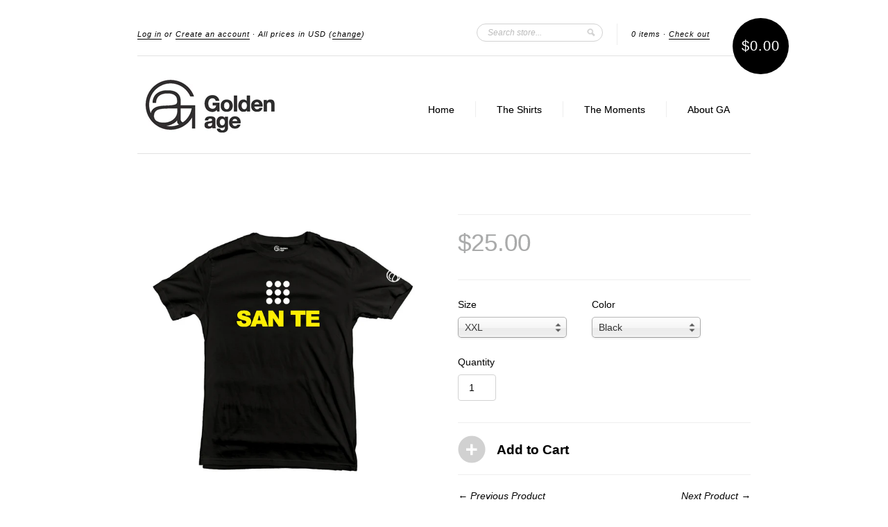

--- FILE ---
content_type: text/html; charset=utf-8
request_url: https://www.goldenageclothing.com/collections/1000th/products/copy-of-the-36th-chamber
body_size: 16482
content:
<!doctype html>
<!--[if lt IE 7]> <html class="no-js lt-ie9 lt-ie8 lt-ie7" lang="en"> <![endif]-->
<!--[if IE 7]>    <html class="no-js lt-ie9 lt-ie8" lang="en"> <![endif]-->
<!--[if IE 8]>    <html class="no-js lt-ie9" lang="en"> <![endif]-->
<!--[if IE 9 ]>    <html class="ie9 no-js"> <![endif]-->
<!--[if (gt IE 9)|!(IE)]><!--> <html class="no-js"> <!--<![endif]-->

<head>
  <meta charset="UTF-8" />
  <meta http-equiv="X-UA-Compatible" content="IE=edge,chrome=1" />
  <link rel="shortcut icon" type="image/png" href="//www.goldenageclothing.com/cdn/shop/t/3/assets/favicon.png?v=11" />

  <title>
     the 36th chamber, master killer, san te, gordon liu, shaw brothers, 36 chambers of death &ndash; Golden age clothing 
  </title>
  
  
  
  <meta name="description" content="100% combed cotton, Pre-shrunk. Designed in Tokyo. Made in Dubai.サイズ着丈        身幅           XXL66 cm81 cmXL61 cm79 cmL56 cm76 cmM51 cm74 cmSizeWidthLengt..." />
  
  
  <link rel="canonical" href="https://www.goldenageclothing.com/products/copy-of-the-36th-chamber" />
  
  


  <meta property="og:url" content="https://www.goldenageclothing.com/products/copy-of-the-36th-chamber" />
  <meta property="og:title" content="the 36th chamber" />
  <meta property="og:description" content="100% combed cotton, Pre-shrunk. Designed in Tokyo. Made in Dubai.




サイズ
着丈        
身幅           


XXL
66 cm
81 cm


XL
61 cm
79 cm


L
56 cm
76 cm


M
51 cm
74 cm






Size
Width
Length


XXL
26&quot;
32&quot;


XL
24&quot;
31&quot;


L
22&quot;
30&quot;


M
20&quot;
29&quot;




 " />
  <meta property="og:image" content="//www.goldenageclothing.com/cdn/shop/products/front_black_clean_medium.jpg?v=1375245888" />


  <script>window.performance && window.performance.mark && window.performance.mark('shopify.content_for_header.start');</script><meta name="google-site-verification" content="JxIa54wAfti8oTT6WB9I7-_7E1vKRm8Ochf3OdXhk4I">
<meta id="shopify-digital-wallet" name="shopify-digital-wallet" content="/1964016/digital_wallets/dialog">
<meta name="shopify-checkout-api-token" content="189dff1057fe2d40fac9449c9d8f7870">
<meta id="in-context-paypal-metadata" data-shop-id="1964016" data-venmo-supported="false" data-environment="production" data-locale="en_US" data-paypal-v4="true" data-currency="USD">
<link rel="alternate" type="application/json+oembed" href="https://www.goldenageclothing.com/products/copy-of-the-36th-chamber.oembed">
<script async="async" src="/checkouts/internal/preloads.js?locale=en-US"></script>
<link rel="preconnect" href="https://shop.app" crossorigin="anonymous">
<script async="async" src="https://shop.app/checkouts/internal/preloads.js?locale=en-US&shop_id=1964016" crossorigin="anonymous"></script>
<script id="apple-pay-shop-capabilities" type="application/json">{"shopId":1964016,"countryCode":"US","currencyCode":"USD","merchantCapabilities":["supports3DS"],"merchantId":"gid:\/\/shopify\/Shop\/1964016","merchantName":"Golden age clothing","requiredBillingContactFields":["postalAddress","email"],"requiredShippingContactFields":["postalAddress","email"],"shippingType":"shipping","supportedNetworks":["visa","masterCard","amex","discover","elo","jcb"],"total":{"type":"pending","label":"Golden age clothing","amount":"1.00"},"shopifyPaymentsEnabled":true,"supportsSubscriptions":true}</script>
<script id="shopify-features" type="application/json">{"accessToken":"189dff1057fe2d40fac9449c9d8f7870","betas":["rich-media-storefront-analytics"],"domain":"www.goldenageclothing.com","predictiveSearch":true,"shopId":1964016,"locale":"en"}</script>
<script>var Shopify = Shopify || {};
Shopify.shop = "golden-age-clothing.myshopify.com";
Shopify.locale = "en";
Shopify.currency = {"active":"USD","rate":"1.0"};
Shopify.country = "US";
Shopify.theme = {"name":"New Standard","id":3642774,"schema_name":null,"schema_version":null,"theme_store_id":null,"role":"main"};
Shopify.theme.handle = "null";
Shopify.theme.style = {"id":null,"handle":null};
Shopify.cdnHost = "www.goldenageclothing.com/cdn";
Shopify.routes = Shopify.routes || {};
Shopify.routes.root = "/";</script>
<script type="module">!function(o){(o.Shopify=o.Shopify||{}).modules=!0}(window);</script>
<script>!function(o){function n(){var o=[];function n(){o.push(Array.prototype.slice.apply(arguments))}return n.q=o,n}var t=o.Shopify=o.Shopify||{};t.loadFeatures=n(),t.autoloadFeatures=n()}(window);</script>
<script>
  window.ShopifyPay = window.ShopifyPay || {};
  window.ShopifyPay.apiHost = "shop.app\/pay";
  window.ShopifyPay.redirectState = null;
</script>
<script id="shop-js-analytics" type="application/json">{"pageType":"product"}</script>
<script defer="defer" async type="module" src="//www.goldenageclothing.com/cdn/shopifycloud/shop-js/modules/v2/client.init-shop-cart-sync_BN7fPSNr.en.esm.js"></script>
<script defer="defer" async type="module" src="//www.goldenageclothing.com/cdn/shopifycloud/shop-js/modules/v2/chunk.common_Cbph3Kss.esm.js"></script>
<script defer="defer" async type="module" src="//www.goldenageclothing.com/cdn/shopifycloud/shop-js/modules/v2/chunk.modal_DKumMAJ1.esm.js"></script>
<script type="module">
  await import("//www.goldenageclothing.com/cdn/shopifycloud/shop-js/modules/v2/client.init-shop-cart-sync_BN7fPSNr.en.esm.js");
await import("//www.goldenageclothing.com/cdn/shopifycloud/shop-js/modules/v2/chunk.common_Cbph3Kss.esm.js");
await import("//www.goldenageclothing.com/cdn/shopifycloud/shop-js/modules/v2/chunk.modal_DKumMAJ1.esm.js");

  window.Shopify.SignInWithShop?.initShopCartSync?.({"fedCMEnabled":true,"windoidEnabled":true});

</script>
<script>
  window.Shopify = window.Shopify || {};
  if (!window.Shopify.featureAssets) window.Shopify.featureAssets = {};
  window.Shopify.featureAssets['shop-js'] = {"shop-cart-sync":["modules/v2/client.shop-cart-sync_CJVUk8Jm.en.esm.js","modules/v2/chunk.common_Cbph3Kss.esm.js","modules/v2/chunk.modal_DKumMAJ1.esm.js"],"init-fed-cm":["modules/v2/client.init-fed-cm_7Fvt41F4.en.esm.js","modules/v2/chunk.common_Cbph3Kss.esm.js","modules/v2/chunk.modal_DKumMAJ1.esm.js"],"init-shop-email-lookup-coordinator":["modules/v2/client.init-shop-email-lookup-coordinator_Cc088_bR.en.esm.js","modules/v2/chunk.common_Cbph3Kss.esm.js","modules/v2/chunk.modal_DKumMAJ1.esm.js"],"init-windoid":["modules/v2/client.init-windoid_hPopwJRj.en.esm.js","modules/v2/chunk.common_Cbph3Kss.esm.js","modules/v2/chunk.modal_DKumMAJ1.esm.js"],"shop-button":["modules/v2/client.shop-button_B0jaPSNF.en.esm.js","modules/v2/chunk.common_Cbph3Kss.esm.js","modules/v2/chunk.modal_DKumMAJ1.esm.js"],"shop-cash-offers":["modules/v2/client.shop-cash-offers_DPIskqss.en.esm.js","modules/v2/chunk.common_Cbph3Kss.esm.js","modules/v2/chunk.modal_DKumMAJ1.esm.js"],"shop-toast-manager":["modules/v2/client.shop-toast-manager_CK7RT69O.en.esm.js","modules/v2/chunk.common_Cbph3Kss.esm.js","modules/v2/chunk.modal_DKumMAJ1.esm.js"],"init-shop-cart-sync":["modules/v2/client.init-shop-cart-sync_BN7fPSNr.en.esm.js","modules/v2/chunk.common_Cbph3Kss.esm.js","modules/v2/chunk.modal_DKumMAJ1.esm.js"],"init-customer-accounts-sign-up":["modules/v2/client.init-customer-accounts-sign-up_CfPf4CXf.en.esm.js","modules/v2/client.shop-login-button_DeIztwXF.en.esm.js","modules/v2/chunk.common_Cbph3Kss.esm.js","modules/v2/chunk.modal_DKumMAJ1.esm.js"],"pay-button":["modules/v2/client.pay-button_CgIwFSYN.en.esm.js","modules/v2/chunk.common_Cbph3Kss.esm.js","modules/v2/chunk.modal_DKumMAJ1.esm.js"],"init-customer-accounts":["modules/v2/client.init-customer-accounts_DQ3x16JI.en.esm.js","modules/v2/client.shop-login-button_DeIztwXF.en.esm.js","modules/v2/chunk.common_Cbph3Kss.esm.js","modules/v2/chunk.modal_DKumMAJ1.esm.js"],"avatar":["modules/v2/client.avatar_BTnouDA3.en.esm.js"],"init-shop-for-new-customer-accounts":["modules/v2/client.init-shop-for-new-customer-accounts_CsZy_esa.en.esm.js","modules/v2/client.shop-login-button_DeIztwXF.en.esm.js","modules/v2/chunk.common_Cbph3Kss.esm.js","modules/v2/chunk.modal_DKumMAJ1.esm.js"],"shop-follow-button":["modules/v2/client.shop-follow-button_BRMJjgGd.en.esm.js","modules/v2/chunk.common_Cbph3Kss.esm.js","modules/v2/chunk.modal_DKumMAJ1.esm.js"],"checkout-modal":["modules/v2/client.checkout-modal_B9Drz_yf.en.esm.js","modules/v2/chunk.common_Cbph3Kss.esm.js","modules/v2/chunk.modal_DKumMAJ1.esm.js"],"shop-login-button":["modules/v2/client.shop-login-button_DeIztwXF.en.esm.js","modules/v2/chunk.common_Cbph3Kss.esm.js","modules/v2/chunk.modal_DKumMAJ1.esm.js"],"lead-capture":["modules/v2/client.lead-capture_DXYzFM3R.en.esm.js","modules/v2/chunk.common_Cbph3Kss.esm.js","modules/v2/chunk.modal_DKumMAJ1.esm.js"],"shop-login":["modules/v2/client.shop-login_CA5pJqmO.en.esm.js","modules/v2/chunk.common_Cbph3Kss.esm.js","modules/v2/chunk.modal_DKumMAJ1.esm.js"],"payment-terms":["modules/v2/client.payment-terms_BxzfvcZJ.en.esm.js","modules/v2/chunk.common_Cbph3Kss.esm.js","modules/v2/chunk.modal_DKumMAJ1.esm.js"]};
</script>
<script>(function() {
  var isLoaded = false;
  function asyncLoad() {
    if (isLoaded) return;
    isLoaded = true;
    var urls = ["\/\/cdn.shopify.com\/proxy\/887f497dbb17975ad41f046c87db58f382fa988e4dfff4855e95738eb6c5e3ab\/static.cdn.printful.com\/static\/js\/external\/shopify-product-customizer.js?v=0.28\u0026shop=golden-age-clothing.myshopify.com\u0026sp-cache-control=cHVibGljLCBtYXgtYWdlPTkwMA"];
    for (var i = 0; i < urls.length; i++) {
      var s = document.createElement('script');
      s.type = 'text/javascript';
      s.async = true;
      s.src = urls[i];
      var x = document.getElementsByTagName('script')[0];
      x.parentNode.insertBefore(s, x);
    }
  };
  if(window.attachEvent) {
    window.attachEvent('onload', asyncLoad);
  } else {
    window.addEventListener('load', asyncLoad, false);
  }
})();</script>
<script id="__st">var __st={"a":1964016,"offset":-18000,"reqid":"7507647f-1848-4fb2-8a35-d2af42238e5b-1769901701","pageurl":"www.goldenageclothing.com\/collections\/1000th\/products\/copy-of-the-36th-chamber","u":"d5c77d60e9e4","p":"product","rtyp":"product","rid":128214738};</script>
<script>window.ShopifyPaypalV4VisibilityTracking = true;</script>
<script id="captcha-bootstrap">!function(){'use strict';const t='contact',e='account',n='new_comment',o=[[t,t],['blogs',n],['comments',n],[t,'customer']],c=[[e,'customer_login'],[e,'guest_login'],[e,'recover_customer_password'],[e,'create_customer']],r=t=>t.map((([t,e])=>`form[action*='/${t}']:not([data-nocaptcha='true']) input[name='form_type'][value='${e}']`)).join(','),a=t=>()=>t?[...document.querySelectorAll(t)].map((t=>t.form)):[];function s(){const t=[...o],e=r(t);return a(e)}const i='password',u='form_key',d=['recaptcha-v3-token','g-recaptcha-response','h-captcha-response',i],f=()=>{try{return window.sessionStorage}catch{return}},m='__shopify_v',_=t=>t.elements[u];function p(t,e,n=!1){try{const o=window.sessionStorage,c=JSON.parse(o.getItem(e)),{data:r}=function(t){const{data:e,action:n}=t;return t[m]||n?{data:e,action:n}:{data:t,action:n}}(c);for(const[e,n]of Object.entries(r))t.elements[e]&&(t.elements[e].value=n);n&&o.removeItem(e)}catch(o){console.error('form repopulation failed',{error:o})}}const l='form_type',E='cptcha';function T(t){t.dataset[E]=!0}const w=window,h=w.document,L='Shopify',v='ce_forms',y='captcha';let A=!1;((t,e)=>{const n=(g='f06e6c50-85a8-45c8-87d0-21a2b65856fe',I='https://cdn.shopify.com/shopifycloud/storefront-forms-hcaptcha/ce_storefront_forms_captcha_hcaptcha.v1.5.2.iife.js',D={infoText:'Protected by hCaptcha',privacyText:'Privacy',termsText:'Terms'},(t,e,n)=>{const o=w[L][v],c=o.bindForm;if(c)return c(t,g,e,D).then(n);var r;o.q.push([[t,g,e,D],n]),r=I,A||(h.body.append(Object.assign(h.createElement('script'),{id:'captcha-provider',async:!0,src:r})),A=!0)});var g,I,D;w[L]=w[L]||{},w[L][v]=w[L][v]||{},w[L][v].q=[],w[L][y]=w[L][y]||{},w[L][y].protect=function(t,e){n(t,void 0,e),T(t)},Object.freeze(w[L][y]),function(t,e,n,w,h,L){const[v,y,A,g]=function(t,e,n){const i=e?o:[],u=t?c:[],d=[...i,...u],f=r(d),m=r(i),_=r(d.filter((([t,e])=>n.includes(e))));return[a(f),a(m),a(_),s()]}(w,h,L),I=t=>{const e=t.target;return e instanceof HTMLFormElement?e:e&&e.form},D=t=>v().includes(t);t.addEventListener('submit',(t=>{const e=I(t);if(!e)return;const n=D(e)&&!e.dataset.hcaptchaBound&&!e.dataset.recaptchaBound,o=_(e),c=g().includes(e)&&(!o||!o.value);(n||c)&&t.preventDefault(),c&&!n&&(function(t){try{if(!f())return;!function(t){const e=f();if(!e)return;const n=_(t);if(!n)return;const o=n.value;o&&e.removeItem(o)}(t);const e=Array.from(Array(32),(()=>Math.random().toString(36)[2])).join('');!function(t,e){_(t)||t.append(Object.assign(document.createElement('input'),{type:'hidden',name:u})),t.elements[u].value=e}(t,e),function(t,e){const n=f();if(!n)return;const o=[...t.querySelectorAll(`input[type='${i}']`)].map((({name:t})=>t)),c=[...d,...o],r={};for(const[a,s]of new FormData(t).entries())c.includes(a)||(r[a]=s);n.setItem(e,JSON.stringify({[m]:1,action:t.action,data:r}))}(t,e)}catch(e){console.error('failed to persist form',e)}}(e),e.submit())}));const S=(t,e)=>{t&&!t.dataset[E]&&(n(t,e.some((e=>e===t))),T(t))};for(const o of['focusin','change'])t.addEventListener(o,(t=>{const e=I(t);D(e)&&S(e,y())}));const B=e.get('form_key'),M=e.get(l),P=B&&M;t.addEventListener('DOMContentLoaded',(()=>{const t=y();if(P)for(const e of t)e.elements[l].value===M&&p(e,B);[...new Set([...A(),...v().filter((t=>'true'===t.dataset.shopifyCaptcha))])].forEach((e=>S(e,t)))}))}(h,new URLSearchParams(w.location.search),n,t,e,['guest_login'])})(!0,!0)}();</script>
<script integrity="sha256-4kQ18oKyAcykRKYeNunJcIwy7WH5gtpwJnB7kiuLZ1E=" data-source-attribution="shopify.loadfeatures" defer="defer" src="//www.goldenageclothing.com/cdn/shopifycloud/storefront/assets/storefront/load_feature-a0a9edcb.js" crossorigin="anonymous"></script>
<script crossorigin="anonymous" defer="defer" src="//www.goldenageclothing.com/cdn/shopifycloud/storefront/assets/shopify_pay/storefront-65b4c6d7.js?v=20250812"></script>
<script data-source-attribution="shopify.dynamic_checkout.dynamic.init">var Shopify=Shopify||{};Shopify.PaymentButton=Shopify.PaymentButton||{isStorefrontPortableWallets:!0,init:function(){window.Shopify.PaymentButton.init=function(){};var t=document.createElement("script");t.src="https://www.goldenageclothing.com/cdn/shopifycloud/portable-wallets/latest/portable-wallets.en.js",t.type="module",document.head.appendChild(t)}};
</script>
<script data-source-attribution="shopify.dynamic_checkout.buyer_consent">
  function portableWalletsHideBuyerConsent(e){var t=document.getElementById("shopify-buyer-consent"),n=document.getElementById("shopify-subscription-policy-button");t&&n&&(t.classList.add("hidden"),t.setAttribute("aria-hidden","true"),n.removeEventListener("click",e))}function portableWalletsShowBuyerConsent(e){var t=document.getElementById("shopify-buyer-consent"),n=document.getElementById("shopify-subscription-policy-button");t&&n&&(t.classList.remove("hidden"),t.removeAttribute("aria-hidden"),n.addEventListener("click",e))}window.Shopify?.PaymentButton&&(window.Shopify.PaymentButton.hideBuyerConsent=portableWalletsHideBuyerConsent,window.Shopify.PaymentButton.showBuyerConsent=portableWalletsShowBuyerConsent);
</script>
<script data-source-attribution="shopify.dynamic_checkout.cart.bootstrap">document.addEventListener("DOMContentLoaded",(function(){function t(){return document.querySelector("shopify-accelerated-checkout-cart, shopify-accelerated-checkout")}if(t())Shopify.PaymentButton.init();else{new MutationObserver((function(e,n){t()&&(Shopify.PaymentButton.init(),n.disconnect())})).observe(document.body,{childList:!0,subtree:!0})}}));
</script>
<link id="shopify-accelerated-checkout-styles" rel="stylesheet" media="screen" href="https://www.goldenageclothing.com/cdn/shopifycloud/portable-wallets/latest/accelerated-checkout-backwards-compat.css" crossorigin="anonymous">
<style id="shopify-accelerated-checkout-cart">
        #shopify-buyer-consent {
  margin-top: 1em;
  display: inline-block;
  width: 100%;
}

#shopify-buyer-consent.hidden {
  display: none;
}

#shopify-subscription-policy-button {
  background: none;
  border: none;
  padding: 0;
  text-decoration: underline;
  font-size: inherit;
  cursor: pointer;
}

#shopify-subscription-policy-button::before {
  box-shadow: none;
}

      </style>

<script>window.performance && window.performance.mark && window.performance.mark('shopify.content_for_header.end');</script>

  <link href="//www.goldenageclothing.com/cdn/shop/t/3/assets/style.css?v=92936236506948419811674764866" rel="stylesheet" type="text/css" media="all" />
  
  
  
  <!--[if lt IE 9]>
  <script src="//html5shim.googlecode.com/svn/trunk/html5.js"></script>
  <script src="//www.goldenageclothing.com/cdn/shop/t/3/assets/dd_roundies.js?v=1353761086" type="text/javascript"></script>
  <![endif]-->

  <script src="//ajax.googleapis.com/ajax/libs/jquery/1.7/jquery.js"></script>

  <script src="//www.goldenageclothing.com/cdn/shopifycloud/storefront/assets/themes_support/option_selection-b017cd28.js" type="text/javascript"></script>

  <!--[if lt IE 8]>
  <script src="//www.goldenageclothing.com/cdn/shop/t/3/assets/json2.js?v=1353761087" type="text/javascript"></script>
  <![endif]-->

  

  <script>
  var twitterID = 'shopify',
      slideshow = true,
      slideshow_auto = true,
      slideshow_speed = 5000, 
      product_image_w_to_h_ratio = 1,
      shop_url = 'https://www.goldenageclothing.com';
  </script>

  <!--[if lt IE 9]>
  <script>
  DD_roundies.addRule('.roundify-total', '42px');
  DD_roundies.addRule('.sale-overlay span', '50px');
  DD_roundies.addRule('.sold-out-overlay span', '50px');
  </script>
  <![endif]-->

<link href="https://monorail-edge.shopifysvc.com" rel="dns-prefetch">
<script>(function(){if ("sendBeacon" in navigator && "performance" in window) {try {var session_token_from_headers = performance.getEntriesByType('navigation')[0].serverTiming.find(x => x.name == '_s').description;} catch {var session_token_from_headers = undefined;}var session_cookie_matches = document.cookie.match(/_shopify_s=([^;]*)/);var session_token_from_cookie = session_cookie_matches && session_cookie_matches.length === 2 ? session_cookie_matches[1] : "";var session_token = session_token_from_headers || session_token_from_cookie || "";function handle_abandonment_event(e) {var entries = performance.getEntries().filter(function(entry) {return /monorail-edge.shopifysvc.com/.test(entry.name);});if (!window.abandonment_tracked && entries.length === 0) {window.abandonment_tracked = true;var currentMs = Date.now();var navigation_start = performance.timing.navigationStart;var payload = {shop_id: 1964016,url: window.location.href,navigation_start,duration: currentMs - navigation_start,session_token,page_type: "product"};window.navigator.sendBeacon("https://monorail-edge.shopifysvc.com/v1/produce", JSON.stringify({schema_id: "online_store_buyer_site_abandonment/1.1",payload: payload,metadata: {event_created_at_ms: currentMs,event_sent_at_ms: currentMs}}));}}window.addEventListener('pagehide', handle_abandonment_event);}}());</script>
<script id="web-pixels-manager-setup">(function e(e,d,r,n,o){if(void 0===o&&(o={}),!Boolean(null===(a=null===(i=window.Shopify)||void 0===i?void 0:i.analytics)||void 0===a?void 0:a.replayQueue)){var i,a;window.Shopify=window.Shopify||{};var t=window.Shopify;t.analytics=t.analytics||{};var s=t.analytics;s.replayQueue=[],s.publish=function(e,d,r){return s.replayQueue.push([e,d,r]),!0};try{self.performance.mark("wpm:start")}catch(e){}var l=function(){var e={modern:/Edge?\/(1{2}[4-9]|1[2-9]\d|[2-9]\d{2}|\d{4,})\.\d+(\.\d+|)|Firefox\/(1{2}[4-9]|1[2-9]\d|[2-9]\d{2}|\d{4,})\.\d+(\.\d+|)|Chrom(ium|e)\/(9{2}|\d{3,})\.\d+(\.\d+|)|(Maci|X1{2}).+ Version\/(15\.\d+|(1[6-9]|[2-9]\d|\d{3,})\.\d+)([,.]\d+|)( \(\w+\)|)( Mobile\/\w+|) Safari\/|Chrome.+OPR\/(9{2}|\d{3,})\.\d+\.\d+|(CPU[ +]OS|iPhone[ +]OS|CPU[ +]iPhone|CPU IPhone OS|CPU iPad OS)[ +]+(15[._]\d+|(1[6-9]|[2-9]\d|\d{3,})[._]\d+)([._]\d+|)|Android:?[ /-](13[3-9]|1[4-9]\d|[2-9]\d{2}|\d{4,})(\.\d+|)(\.\d+|)|Android.+Firefox\/(13[5-9]|1[4-9]\d|[2-9]\d{2}|\d{4,})\.\d+(\.\d+|)|Android.+Chrom(ium|e)\/(13[3-9]|1[4-9]\d|[2-9]\d{2}|\d{4,})\.\d+(\.\d+|)|SamsungBrowser\/([2-9]\d|\d{3,})\.\d+/,legacy:/Edge?\/(1[6-9]|[2-9]\d|\d{3,})\.\d+(\.\d+|)|Firefox\/(5[4-9]|[6-9]\d|\d{3,})\.\d+(\.\d+|)|Chrom(ium|e)\/(5[1-9]|[6-9]\d|\d{3,})\.\d+(\.\d+|)([\d.]+$|.*Safari\/(?![\d.]+ Edge\/[\d.]+$))|(Maci|X1{2}).+ Version\/(10\.\d+|(1[1-9]|[2-9]\d|\d{3,})\.\d+)([,.]\d+|)( \(\w+\)|)( Mobile\/\w+|) Safari\/|Chrome.+OPR\/(3[89]|[4-9]\d|\d{3,})\.\d+\.\d+|(CPU[ +]OS|iPhone[ +]OS|CPU[ +]iPhone|CPU IPhone OS|CPU iPad OS)[ +]+(10[._]\d+|(1[1-9]|[2-9]\d|\d{3,})[._]\d+)([._]\d+|)|Android:?[ /-](13[3-9]|1[4-9]\d|[2-9]\d{2}|\d{4,})(\.\d+|)(\.\d+|)|Mobile Safari.+OPR\/([89]\d|\d{3,})\.\d+\.\d+|Android.+Firefox\/(13[5-9]|1[4-9]\d|[2-9]\d{2}|\d{4,})\.\d+(\.\d+|)|Android.+Chrom(ium|e)\/(13[3-9]|1[4-9]\d|[2-9]\d{2}|\d{4,})\.\d+(\.\d+|)|Android.+(UC? ?Browser|UCWEB|U3)[ /]?(15\.([5-9]|\d{2,})|(1[6-9]|[2-9]\d|\d{3,})\.\d+)\.\d+|SamsungBrowser\/(5\.\d+|([6-9]|\d{2,})\.\d+)|Android.+MQ{2}Browser\/(14(\.(9|\d{2,})|)|(1[5-9]|[2-9]\d|\d{3,})(\.\d+|))(\.\d+|)|K[Aa][Ii]OS\/(3\.\d+|([4-9]|\d{2,})\.\d+)(\.\d+|)/},d=e.modern,r=e.legacy,n=navigator.userAgent;return n.match(d)?"modern":n.match(r)?"legacy":"unknown"}(),u="modern"===l?"modern":"legacy",c=(null!=n?n:{modern:"",legacy:""})[u],f=function(e){return[e.baseUrl,"/wpm","/b",e.hashVersion,"modern"===e.buildTarget?"m":"l",".js"].join("")}({baseUrl:d,hashVersion:r,buildTarget:u}),m=function(e){var d=e.version,r=e.bundleTarget,n=e.surface,o=e.pageUrl,i=e.monorailEndpoint;return{emit:function(e){var a=e.status,t=e.errorMsg,s=(new Date).getTime(),l=JSON.stringify({metadata:{event_sent_at_ms:s},events:[{schema_id:"web_pixels_manager_load/3.1",payload:{version:d,bundle_target:r,page_url:o,status:a,surface:n,error_msg:t},metadata:{event_created_at_ms:s}}]});if(!i)return console&&console.warn&&console.warn("[Web Pixels Manager] No Monorail endpoint provided, skipping logging."),!1;try{return self.navigator.sendBeacon.bind(self.navigator)(i,l)}catch(e){}var u=new XMLHttpRequest;try{return u.open("POST",i,!0),u.setRequestHeader("Content-Type","text/plain"),u.send(l),!0}catch(e){return console&&console.warn&&console.warn("[Web Pixels Manager] Got an unhandled error while logging to Monorail."),!1}}}}({version:r,bundleTarget:l,surface:e.surface,pageUrl:self.location.href,monorailEndpoint:e.monorailEndpoint});try{o.browserTarget=l,function(e){var d=e.src,r=e.async,n=void 0===r||r,o=e.onload,i=e.onerror,a=e.sri,t=e.scriptDataAttributes,s=void 0===t?{}:t,l=document.createElement("script"),u=document.querySelector("head"),c=document.querySelector("body");if(l.async=n,l.src=d,a&&(l.integrity=a,l.crossOrigin="anonymous"),s)for(var f in s)if(Object.prototype.hasOwnProperty.call(s,f))try{l.dataset[f]=s[f]}catch(e){}if(o&&l.addEventListener("load",o),i&&l.addEventListener("error",i),u)u.appendChild(l);else{if(!c)throw new Error("Did not find a head or body element to append the script");c.appendChild(l)}}({src:f,async:!0,onload:function(){if(!function(){var e,d;return Boolean(null===(d=null===(e=window.Shopify)||void 0===e?void 0:e.analytics)||void 0===d?void 0:d.initialized)}()){var d=window.webPixelsManager.init(e)||void 0;if(d){var r=window.Shopify.analytics;r.replayQueue.forEach((function(e){var r=e[0],n=e[1],o=e[2];d.publishCustomEvent(r,n,o)})),r.replayQueue=[],r.publish=d.publishCustomEvent,r.visitor=d.visitor,r.initialized=!0}}},onerror:function(){return m.emit({status:"failed",errorMsg:"".concat(f," has failed to load")})},sri:function(e){var d=/^sha384-[A-Za-z0-9+/=]+$/;return"string"==typeof e&&d.test(e)}(c)?c:"",scriptDataAttributes:o}),m.emit({status:"loading"})}catch(e){m.emit({status:"failed",errorMsg:(null==e?void 0:e.message)||"Unknown error"})}}})({shopId: 1964016,storefrontBaseUrl: "https://www.goldenageclothing.com",extensionsBaseUrl: "https://extensions.shopifycdn.com/cdn/shopifycloud/web-pixels-manager",monorailEndpoint: "https://monorail-edge.shopifysvc.com/unstable/produce_batch",surface: "storefront-renderer",enabledBetaFlags: ["2dca8a86"],webPixelsConfigList: [{"id":"278888494","configuration":"{\"config\":\"{\\\"pixel_id\\\":\\\"GT-P85KWHP\\\",\\\"target_country\\\":\\\"US\\\",\\\"gtag_events\\\":[{\\\"type\\\":\\\"purchase\\\",\\\"action_label\\\":\\\"MC-2HDCFTKH42\\\"},{\\\"type\\\":\\\"page_view\\\",\\\"action_label\\\":\\\"MC-2HDCFTKH42\\\"},{\\\"type\\\":\\\"view_item\\\",\\\"action_label\\\":\\\"MC-2HDCFTKH42\\\"}],\\\"enable_monitoring_mode\\\":false}\"}","eventPayloadVersion":"v1","runtimeContext":"OPEN","scriptVersion":"b2a88bafab3e21179ed38636efcd8a93","type":"APP","apiClientId":1780363,"privacyPurposes":[],"dataSharingAdjustments":{"protectedCustomerApprovalScopes":["read_customer_address","read_customer_email","read_customer_name","read_customer_personal_data","read_customer_phone"]}},{"id":"115245102","configuration":"{\"pixel_id\":\"423744882253628\",\"pixel_type\":\"facebook_pixel\",\"metaapp_system_user_token\":\"-\"}","eventPayloadVersion":"v1","runtimeContext":"OPEN","scriptVersion":"ca16bc87fe92b6042fbaa3acc2fbdaa6","type":"APP","apiClientId":2329312,"privacyPurposes":["ANALYTICS","MARKETING","SALE_OF_DATA"],"dataSharingAdjustments":{"protectedCustomerApprovalScopes":["read_customer_address","read_customer_email","read_customer_name","read_customer_personal_data","read_customer_phone"]}},{"id":"40304686","eventPayloadVersion":"v1","runtimeContext":"LAX","scriptVersion":"1","type":"CUSTOM","privacyPurposes":["MARKETING"],"name":"Meta pixel (migrated)"},{"id":"64192558","eventPayloadVersion":"v1","runtimeContext":"LAX","scriptVersion":"1","type":"CUSTOM","privacyPurposes":["ANALYTICS"],"name":"Google Analytics tag (migrated)"},{"id":"shopify-app-pixel","configuration":"{}","eventPayloadVersion":"v1","runtimeContext":"STRICT","scriptVersion":"0450","apiClientId":"shopify-pixel","type":"APP","privacyPurposes":["ANALYTICS","MARKETING"]},{"id":"shopify-custom-pixel","eventPayloadVersion":"v1","runtimeContext":"LAX","scriptVersion":"0450","apiClientId":"shopify-pixel","type":"CUSTOM","privacyPurposes":["ANALYTICS","MARKETING"]}],isMerchantRequest: false,initData: {"shop":{"name":"Golden age clothing","paymentSettings":{"currencyCode":"USD"},"myshopifyDomain":"golden-age-clothing.myshopify.com","countryCode":"US","storefrontUrl":"https:\/\/www.goldenageclothing.com"},"customer":null,"cart":null,"checkout":null,"productVariants":[{"price":{"amount":25.0,"currencyCode":"USD"},"product":{"title":"the 36th chamber","vendor":"golden age clothing","id":"128214738","untranslatedTitle":"the 36th chamber","url":"\/products\/copy-of-the-36th-chamber","type":"T-shirt"},"id":"289999190","image":{"src":"\/\/www.goldenageclothing.com\/cdn\/shop\/products\/front_black_clean.jpg?v=1375245888"},"sku":"San Te Blk XXL","title":"XXL \/ Black","untranslatedTitle":"XXL \/ Black"},{"price":{"amount":25.0,"currencyCode":"USD"},"product":{"title":"the 36th chamber","vendor":"golden age clothing","id":"128214738","untranslatedTitle":"the 36th chamber","url":"\/products\/copy-of-the-36th-chamber","type":"T-shirt"},"id":"289999192","image":{"src":"\/\/www.goldenageclothing.com\/cdn\/shop\/products\/front_black_clean.jpg?v=1375245888"},"sku":"San Te Blk XL","title":"XL \/ Black","untranslatedTitle":"XL \/ Black"},{"price":{"amount":25.0,"currencyCode":"USD"},"product":{"title":"the 36th chamber","vendor":"golden age clothing","id":"128214738","untranslatedTitle":"the 36th chamber","url":"\/products\/copy-of-the-36th-chamber","type":"T-shirt"},"id":"289999194","image":{"src":"\/\/www.goldenageclothing.com\/cdn\/shop\/products\/front_black_clean.jpg?v=1375245888"},"sku":"San Te Blk L","title":"L \/ Black","untranslatedTitle":"L \/ Black"},{"price":{"amount":25.0,"currencyCode":"USD"},"product":{"title":"the 36th chamber","vendor":"golden age clothing","id":"128214738","untranslatedTitle":"the 36th chamber","url":"\/products\/copy-of-the-36th-chamber","type":"T-shirt"},"id":"289999196","image":{"src":"\/\/www.goldenageclothing.com\/cdn\/shop\/products\/front_black_clean.jpg?v=1375245888"},"sku":"San Te Blk M","title":"M \/ Black","untranslatedTitle":"M \/ Black"}],"purchasingCompany":null},},"https://www.goldenageclothing.com/cdn","1d2a099fw23dfb22ep557258f5m7a2edbae",{"modern":"","legacy":""},{"shopId":"1964016","storefrontBaseUrl":"https:\/\/www.goldenageclothing.com","extensionBaseUrl":"https:\/\/extensions.shopifycdn.com\/cdn\/shopifycloud\/web-pixels-manager","surface":"storefront-renderer","enabledBetaFlags":"[\"2dca8a86\"]","isMerchantRequest":"false","hashVersion":"1d2a099fw23dfb22ep557258f5m7a2edbae","publish":"custom","events":"[[\"page_viewed\",{}],[\"product_viewed\",{\"productVariant\":{\"price\":{\"amount\":25.0,\"currencyCode\":\"USD\"},\"product\":{\"title\":\"the 36th chamber\",\"vendor\":\"golden age clothing\",\"id\":\"128214738\",\"untranslatedTitle\":\"the 36th chamber\",\"url\":\"\/products\/copy-of-the-36th-chamber\",\"type\":\"T-shirt\"},\"id\":\"289999190\",\"image\":{\"src\":\"\/\/www.goldenageclothing.com\/cdn\/shop\/products\/front_black_clean.jpg?v=1375245888\"},\"sku\":\"San Te Blk XXL\",\"title\":\"XXL \/ Black\",\"untranslatedTitle\":\"XXL \/ Black\"}}]]"});</script><script>
  window.ShopifyAnalytics = window.ShopifyAnalytics || {};
  window.ShopifyAnalytics.meta = window.ShopifyAnalytics.meta || {};
  window.ShopifyAnalytics.meta.currency = 'USD';
  var meta = {"product":{"id":128214738,"gid":"gid:\/\/shopify\/Product\/128214738","vendor":"golden age clothing","type":"T-shirt","handle":"copy-of-the-36th-chamber","variants":[{"id":289999190,"price":2500,"name":"the 36th chamber - XXL \/ Black","public_title":"XXL \/ Black","sku":"San Te Blk XXL"},{"id":289999192,"price":2500,"name":"the 36th chamber - XL \/ Black","public_title":"XL \/ Black","sku":"San Te Blk XL"},{"id":289999194,"price":2500,"name":"the 36th chamber - L \/ Black","public_title":"L \/ Black","sku":"San Te Blk L"},{"id":289999196,"price":2500,"name":"the 36th chamber - M \/ Black","public_title":"M \/ Black","sku":"San Te Blk M"}],"remote":false},"page":{"pageType":"product","resourceType":"product","resourceId":128214738,"requestId":"7507647f-1848-4fb2-8a35-d2af42238e5b-1769901701"}};
  for (var attr in meta) {
    window.ShopifyAnalytics.meta[attr] = meta[attr];
  }
</script>
<script class="analytics">
  (function () {
    var customDocumentWrite = function(content) {
      var jquery = null;

      if (window.jQuery) {
        jquery = window.jQuery;
      } else if (window.Checkout && window.Checkout.$) {
        jquery = window.Checkout.$;
      }

      if (jquery) {
        jquery('body').append(content);
      }
    };

    var hasLoggedConversion = function(token) {
      if (token) {
        return document.cookie.indexOf('loggedConversion=' + token) !== -1;
      }
      return false;
    }

    var setCookieIfConversion = function(token) {
      if (token) {
        var twoMonthsFromNow = new Date(Date.now());
        twoMonthsFromNow.setMonth(twoMonthsFromNow.getMonth() + 2);

        document.cookie = 'loggedConversion=' + token + '; expires=' + twoMonthsFromNow;
      }
    }

    var trekkie = window.ShopifyAnalytics.lib = window.trekkie = window.trekkie || [];
    if (trekkie.integrations) {
      return;
    }
    trekkie.methods = [
      'identify',
      'page',
      'ready',
      'track',
      'trackForm',
      'trackLink'
    ];
    trekkie.factory = function(method) {
      return function() {
        var args = Array.prototype.slice.call(arguments);
        args.unshift(method);
        trekkie.push(args);
        return trekkie;
      };
    };
    for (var i = 0; i < trekkie.methods.length; i++) {
      var key = trekkie.methods[i];
      trekkie[key] = trekkie.factory(key);
    }
    trekkie.load = function(config) {
      trekkie.config = config || {};
      trekkie.config.initialDocumentCookie = document.cookie;
      var first = document.getElementsByTagName('script')[0];
      var script = document.createElement('script');
      script.type = 'text/javascript';
      script.onerror = function(e) {
        var scriptFallback = document.createElement('script');
        scriptFallback.type = 'text/javascript';
        scriptFallback.onerror = function(error) {
                var Monorail = {
      produce: function produce(monorailDomain, schemaId, payload) {
        var currentMs = new Date().getTime();
        var event = {
          schema_id: schemaId,
          payload: payload,
          metadata: {
            event_created_at_ms: currentMs,
            event_sent_at_ms: currentMs
          }
        };
        return Monorail.sendRequest("https://" + monorailDomain + "/v1/produce", JSON.stringify(event));
      },
      sendRequest: function sendRequest(endpointUrl, payload) {
        // Try the sendBeacon API
        if (window && window.navigator && typeof window.navigator.sendBeacon === 'function' && typeof window.Blob === 'function' && !Monorail.isIos12()) {
          var blobData = new window.Blob([payload], {
            type: 'text/plain'
          });

          if (window.navigator.sendBeacon(endpointUrl, blobData)) {
            return true;
          } // sendBeacon was not successful

        } // XHR beacon

        var xhr = new XMLHttpRequest();

        try {
          xhr.open('POST', endpointUrl);
          xhr.setRequestHeader('Content-Type', 'text/plain');
          xhr.send(payload);
        } catch (e) {
          console.log(e);
        }

        return false;
      },
      isIos12: function isIos12() {
        return window.navigator.userAgent.lastIndexOf('iPhone; CPU iPhone OS 12_') !== -1 || window.navigator.userAgent.lastIndexOf('iPad; CPU OS 12_') !== -1;
      }
    };
    Monorail.produce('monorail-edge.shopifysvc.com',
      'trekkie_storefront_load_errors/1.1',
      {shop_id: 1964016,
      theme_id: 3642774,
      app_name: "storefront",
      context_url: window.location.href,
      source_url: "//www.goldenageclothing.com/cdn/s/trekkie.storefront.c59ea00e0474b293ae6629561379568a2d7c4bba.min.js"});

        };
        scriptFallback.async = true;
        scriptFallback.src = '//www.goldenageclothing.com/cdn/s/trekkie.storefront.c59ea00e0474b293ae6629561379568a2d7c4bba.min.js';
        first.parentNode.insertBefore(scriptFallback, first);
      };
      script.async = true;
      script.src = '//www.goldenageclothing.com/cdn/s/trekkie.storefront.c59ea00e0474b293ae6629561379568a2d7c4bba.min.js';
      first.parentNode.insertBefore(script, first);
    };
    trekkie.load(
      {"Trekkie":{"appName":"storefront","development":false,"defaultAttributes":{"shopId":1964016,"isMerchantRequest":null,"themeId":3642774,"themeCityHash":"14994643432247079359","contentLanguage":"en","currency":"USD","eventMetadataId":"825279b7-0b39-4144-a95e-8c90e64ebaf0"},"isServerSideCookieWritingEnabled":true,"monorailRegion":"shop_domain","enabledBetaFlags":["65f19447","b5387b81"]},"Session Attribution":{},"S2S":{"facebookCapiEnabled":false,"source":"trekkie-storefront-renderer","apiClientId":580111}}
    );

    var loaded = false;
    trekkie.ready(function() {
      if (loaded) return;
      loaded = true;

      window.ShopifyAnalytics.lib = window.trekkie;

      var originalDocumentWrite = document.write;
      document.write = customDocumentWrite;
      try { window.ShopifyAnalytics.merchantGoogleAnalytics.call(this); } catch(error) {};
      document.write = originalDocumentWrite;

      window.ShopifyAnalytics.lib.page(null,{"pageType":"product","resourceType":"product","resourceId":128214738,"requestId":"7507647f-1848-4fb2-8a35-d2af42238e5b-1769901701","shopifyEmitted":true});

      var match = window.location.pathname.match(/checkouts\/(.+)\/(thank_you|post_purchase)/)
      var token = match? match[1]: undefined;
      if (!hasLoggedConversion(token)) {
        setCookieIfConversion(token);
        window.ShopifyAnalytics.lib.track("Viewed Product",{"currency":"USD","variantId":289999190,"productId":128214738,"productGid":"gid:\/\/shopify\/Product\/128214738","name":"the 36th chamber - XXL \/ Black","price":"25.00","sku":"San Te Blk XXL","brand":"golden age clothing","variant":"XXL \/ Black","category":"T-shirt","nonInteraction":true,"remote":false},undefined,undefined,{"shopifyEmitted":true});
      window.ShopifyAnalytics.lib.track("monorail:\/\/trekkie_storefront_viewed_product\/1.1",{"currency":"USD","variantId":289999190,"productId":128214738,"productGid":"gid:\/\/shopify\/Product\/128214738","name":"the 36th chamber - XXL \/ Black","price":"25.00","sku":"San Te Blk XXL","brand":"golden age clothing","variant":"XXL \/ Black","category":"T-shirt","nonInteraction":true,"remote":false,"referer":"https:\/\/www.goldenageclothing.com\/collections\/1000th\/products\/copy-of-the-36th-chamber"});
      }
    });


        var eventsListenerScript = document.createElement('script');
        eventsListenerScript.async = true;
        eventsListenerScript.src = "//www.goldenageclothing.com/cdn/shopifycloud/storefront/assets/shop_events_listener-3da45d37.js";
        document.getElementsByTagName('head')[0].appendChild(eventsListenerScript);

})();</script>
  <script>
  if (!window.ga || (window.ga && typeof window.ga !== 'function')) {
    window.ga = function ga() {
      (window.ga.q = window.ga.q || []).push(arguments);
      if (window.Shopify && window.Shopify.analytics && typeof window.Shopify.analytics.publish === 'function') {
        window.Shopify.analytics.publish("ga_stub_called", {}, {sendTo: "google_osp_migration"});
      }
      console.error("Shopify's Google Analytics stub called with:", Array.from(arguments), "\nSee https://help.shopify.com/manual/promoting-marketing/pixels/pixel-migration#google for more information.");
    };
    if (window.Shopify && window.Shopify.analytics && typeof window.Shopify.analytics.publish === 'function') {
      window.Shopify.analytics.publish("ga_stub_initialized", {}, {sendTo: "google_osp_migration"});
    }
  }
</script>
<script
  defer
  src="https://www.goldenageclothing.com/cdn/shopifycloud/perf-kit/shopify-perf-kit-3.1.0.min.js"
  data-application="storefront-renderer"
  data-shop-id="1964016"
  data-render-region="gcp-us-central1"
  data-page-type="product"
  data-theme-instance-id="3642774"
  data-theme-name=""
  data-theme-version=""
  data-monorail-region="shop_domain"
  data-resource-timing-sampling-rate="10"
  data-shs="true"
  data-shs-beacon="true"
  data-shs-export-with-fetch="true"
  data-shs-logs-sample-rate="1"
  data-shs-beacon-endpoint="https://www.goldenageclothing.com/api/collect"
></script>
</head>

<body id="the-36th-chamber-master-killer-san-te-gordon-liu-shaw-brothers-36-chambers-of-death" class="template-product">

  <div id="container">

    <header id="header"{position:fixed;} class="clearfix use-logo currencies">

      <div id="cart-summary" class="accent-text">
        
        
          
            <p class="cart-elem" id="cart-login"> <a href="/account/login" id="customer_login_link">Log in</a> or <a href="/account/register" id="customer_register_link">Create an account</a></p>
          
        
        
        
          <p id="current-currency" class="cart-elem left">
  &nbsp;·
  All prices in <span class="selected-currency">&nbsp;&nbsp;&nbsp;</span> 
  <span id="currency-picker-toggle">(<a href="#">change</a>)</span>
</p>

<p class="cart-elem left" id="currencies-picker">
  <select id="currencies" name="currencies">
  
  
  <option value="USD" selected="selected">USD</option>
  
    
    <option value="CAD">CAD</option>
    
  
    
  
    
    <option value="AED">AED</option>
    
  
    
    <option value="JPY">JPY</option>
    
  
    
    <option value="GBP">GBP</option>
    
  
    
    <option value="EUR">EUR</option>
    
  
  </select>
</p>
        
        
        <p class="cart-elem" id="cart-count">
          <a class="no-underline" href="/cart">0 items</a> · 
          <a href="/cart">Check out</a>
        </p>
        
        <form action="/search" method="get" id="search-form" role="search">
            <input name="q" type="text" id="search-field" placeholder="Search store..." class="hint" />
            <input type="submit" value="" name="submit" id="search-submit" />
        </form>
        
        <a href="/cart" class="cart-elem smooth roundify-total round" id="cart-total">
          <span id="cart-price">$0.00</span>
        </a>
          
      </div><!-- #cart-summary -->

      
      <a id="logo" href="/" role="banner">
        <img src="//www.goldenageclothing.com/cdn/shop/t/3/assets/logo.png?v=1353767873" alt="Golden age clothing" />
      </a><!-- #logo -->
      
        
      <nav role="navigation">  
        <ul id="nav">
          
          
          
          
          
          <li class="nav-item first">
            <a class="nav-item-link smooth" href="/">
              Home
            </a>
            
          </li>
          
          
          
          
          
          <li class="nav-item">
            <a class="nav-item-link smooth" href="/collections/all">
              The Shirts
            </a>
            
          </li>
          
          
          
          
          
          <li class="nav-item">
            <a class="nav-item-link smooth" href="/blogs/news">
              The Moments
            </a>
            
          </li>
          
          
          
          
          
          <li class="nav-item last">
            <a class="nav-item-link smooth" href="/pages/about-us">
              About GA
            </a>
            
          </li>
          
        </ul>
      </nav>
      
      

    </header><!-- #header -->

    <div class="clearfix" id="content" role="main">
      
        <div class="clearfix" id="product-content" itemscope itemtype="http://schema.org/Product">
  
  <meta itemprop="url" content="https://www.goldenageclothing.com/products/copy-of-the-36th-chamber" />
  <meta itemprop="image" content="//www.goldenageclothing.com/cdn/shop/products/front_black_clean_grande.jpg?v=1375245888" />

  
  <form action="/cart/add" method="post" enctype="multipart/form-data">
  
    
    <ul id="product-details">
      
      <li id="The.Shirts-title">
        <h1 itemprop="name"></h1>
        
      </li>
      
      
      
      <li id="product-prices" itemprop="offers" itemscope itemtype="https://schema.org/Offer">
        <meta itemprop="priceCurrency" content="USD" />
        
        <link itemprop="availability" href="https://schema.org/InStock" />
        
        <p id="product-price" class="smooth">
          
          <span class="product-price" itemprop="price">$25.00</span>
          
        </p>
      </li>
       
      
        
          <li id="product-variants" class="clearfix">
            <select id="product-select" name="id" class="hidden">
              
              <option value="289999190">XXL / Black - $25.00</option>
              
              <option value="289999192">XL / Black - $25.00</option>
              
              <option value="289999194">L / Black - $25.00</option>
              
              <option value="289999196">M / Black - $25.00</option>
              
            </select>
            
            <div class="selector-wrapper" style="clear:left">
  <label for="quantity">Quantity</label>
  <input id="quantity" type="number" name="quantity" class="styled-input" value="1" />
</div>
            
          </li>
        
        
        

        
             
        
        
        <li id="backorder" class="hidden">
          
          <p><span id="selected-variant"></span> is back-ordered. We will ship it separately in 10 to 15 days.</p>
          
        </li>
        
        <li id="product-add">
          <div id="product-add-wrap">
            <div id="product-add-medallion" class=""></div><!-- #product-add-medallion -->
            <input type="submit" name="add" id="add" value="Add to cart" class="smooth">
          </div><!-- #product-add-wrap -->
        </li>
              
      
      
      
        
        <li class="accent-text prev-next clearfix">     
        
          
          <span class="left"><a href="/collections/1000th/products/shaw-brothers#content" title="">&larr; Previous Product</a></span>
        
        
          
          <span class="right"><a href="/collections/1000th/products/cassette#content" title="">Next Product &rarr;</a></span>
        
        </li>
        
      
      
      
      <li id="product-description" class="below">
        <h2>Description</h2>
        <div id="full_description" class="rte" itemprop="description">
          <p>100% combed cotton, Pre-shrunk. <br><span class="Apple-style-span" style="line-height: 21px;">Designed in Tokyo. Made in Dubai.</span></p>
<div>
<table style="width: 320px; height: 128px;">
<tbody>
<tr>
<td><strong>サイズ</strong></td>
<td><strong>着丈        </strong></td>
<td><strong>身幅           </strong></td>
</tr>
<tr>
<td>XXL</td>
<td>66 cm</td>
<td>81 cm</td>
</tr>
<tr>
<td>XL</td>
<td>61 cm</td>
<td>79 cm</td>
</tr>
<tr>
<td>L</td>
<td>56 cm</td>
<td>76 cm</td>
</tr>
<tr>
<td>M</td>
<td>51 cm</td>
<td>74 cm</td>
</tr>
</tbody>
</table>
<table style="width: 319px; height: 122px;">
<tbody>
<tr>
<td><strong>Size</strong></td>
<td><strong>Width</strong></td>
<td><strong>Length</strong></td>
</tr>
<tr>
<td>XXL</td>
<td>26"</td>
<td>32"</td>
</tr>
<tr>
<td>XL</td>
<td>24"</td>
<td>31"</td>
</tr>
<tr>
<td>L</td>
<td>22"</td>
<td>30"</td>
</tr>
<tr>
<td>M</td>
<td>20"</td>
<td>29"</td>
</tr>
</tbody>
</table>
</div>
<p> </p>
        </div><!-- #full_description rte -->
      </li>
      
      
      
      
    </ul><!-- #product-description -->

  
  </form>
  
  
  <div id="product-photos">
  
  
    
    <div id="product-photo-container">
      
      <a class="gallery" href="//www.goldenageclothing.com/cdn/shop/products/front_black_clean_1024x1024.jpg?v=1375245888" rel="gallery">
        <img src="//www.goldenageclothing.com/cdn/shop/products/front_black_clean_grande.jpg?v=1375245888" alt="the 36th chamber" />
      </a>
      
      <a class="gallery" href="//www.goldenageclothing.com/cdn/shop/products/back_black_2_1024x1024.jpg?v=1364057351" rel="gallery">
        <img src="//www.goldenageclothing.com/cdn/shop/products/back_black_2_grande.jpg?v=1364057351" alt="the 36th chamber" />
      </a>
      
    </div><!-- #product-photo-container -->

    
    <ul id="product-photo-thumbs" class="clearfix">
      
      <li class="product-photo-thumb">
        <img src="//www.goldenageclothing.com/cdn/shop/products/front_black_clean_compact.jpg?v=1375245888" alt="the 36th chamber" />
      </li>
      
      <li class="product-photo-thumb">
        <img src="//www.goldenageclothing.com/cdn/shop/products/back_black_2_compact.jpg?v=1364057351" alt="the 36th chamber" />
      </li>
      
    </ul>
    
    
  

    
    <div id="product-share">
      <h3>Share this product</h3>



<a id="ps-twitter" class="product-share-item" href="http://twitter.com/home?status=Check%20out%20this%20product:+https://www.goldenageclothing.com/products/copy-of-the-36th-chamber"></a>
<a id="ps-facebook" class="product-share-item" href="http://www.facebook.com/sharer.php?u=https://www.goldenageclothing.com/products/copy-of-the-36th-chamber&t=the 36th chamber"></a>
<a id="ps-pinterest" class="product-share-item pin-it-button" href="http://pinterest.com/pin/create/button/?url=https://www.goldenageclothing.com/products/copy-of-the-36th-chamber&media=//www.goldenageclothing.com/cdn/shop/products/front_black_clean_1024x1024.jpg?v=1375245888&description=the%2036th%20chamber" count-layout="none"></a>      
<a id="ps-tumblr" class="product-share-item" href="http://www.tumblr.com/share/link?url=https://www.goldenageclothing.com/products/copy-of-the-36th-chamber"></a>
<a id="ps-google" class="product-share-item" href="https://plusone.google.com/_/+1/confirm?hl=en&url=https://www.goldenageclothing.com/products/copy-of-the-36th-chamber"></a>
<a id="ps-mail" class="product-share-item" href="mailto:?subject=&body=Check out this product: https://www.goldenageclothing.com/products/copy-of-the-36th-chamber"></a>
    </div>
    

  </div><!-- #product-photos -->
  
          

</div><!-- #product-content -->













<div class="related-products-container">
  <h2 class="related-products-title smooth">Similar items</h2>
  <ul class="related-products-list clearfix">

    
    
    
    
        

<li class="four-per-row clearfix">

  <div class="coll-image-wrap">  
    
    
    <a href="/collections/1000th/products/eclectic-relaxation">
      
      <img src="//www.goldenageclothing.com/cdn/shop/products/front_clean_medium.jpg?v=1375211365" alt="eclectic relaxation" />
      
    </a>
  </div><!-- .coll-image-wrap -->
  
  <div class="coll-prod-caption">
    <div class="coll-prod-meta ">
      <a href="/collections/1000th/products/eclectic-relaxation" class="coll-prod-title">
        eclectic relaxation
      </a>
      
      <p class="coll-prod-price accent-text">
        
        $25.00
      </p>
      
    </div><!-- .coll-prod-meta -->
  
    
    <a class="coll-prod-buy styled-small-button" href="/collections/1000th/products/eclectic-relaxation">
      Buy
    </a>
    
  </div><!-- .coll-prod-caption -->
  
</li>
    
    
    
    
    
        

<li class="four-per-row clearfix">

  <div class="coll-image-wrap">  
    
    
    <a href="/collections/1000th/products/airmax-95">
      
      <img src="//www.goldenageclothing.com/cdn/shop/products/front_volt_clean_medium.jpg?v=1377637918" alt="golden max 95 - volt" />
      
    </a>
  </div><!-- .coll-image-wrap -->
  
  <div class="coll-prod-caption">
    <div class="coll-prod-meta ">
      <a href="/collections/1000th/products/airmax-95" class="coll-prod-title">
        golden max 95 - volt
      </a>
      
      <p class="coll-prod-price accent-text">
        
        $25.00
      </p>
      
    </div><!-- .coll-prod-meta -->
  
    
    <a class="coll-prod-buy styled-small-button" href="/collections/1000th/products/airmax-95">
      Buy
    </a>
    
  </div><!-- .coll-prod-caption -->
  
</li>
    
    
    
    
    
        

<li class="four-per-row clearfix">

  <div class="coll-image-wrap">  
    
    
    <a href="/collections/1000th/products/golden-minded">
      
      <img src="//www.goldenageclothing.com/cdn/shop/products/front_clean_1_medium.jpg?v=1375212186" alt="golden minded" />
      
    </a>
  </div><!-- .coll-image-wrap -->
  
  <div class="coll-prod-caption">
    <div class="coll-prod-meta ">
      <a href="/collections/1000th/products/golden-minded" class="coll-prod-title">
        golden minded
      </a>
      
      <p class="coll-prod-price accent-text">
        
        $25.00
      </p>
      
    </div><!-- .coll-prod-meta -->
  
    
    <a class="coll-prod-buy styled-small-button" href="/collections/1000th/products/golden-minded">
      Buy
    </a>
    
  </div><!-- .coll-prod-caption -->
  
</li>
    
    
    
    
    
        

<li class="four-per-row clearfix">

  <div class="coll-image-wrap">  
    
    
    <a href="/collections/1000th/products/golden-touch">
      
      <img src="//www.goldenageclothing.com/cdn/shop/products/front_clean_2_medium.jpg?v=1375212354" alt="golden touch" />
      
    </a>
  </div><!-- .coll-image-wrap -->
  
  <div class="coll-prod-caption">
    <div class="coll-prod-meta ">
      <a href="/collections/1000th/products/golden-touch" class="coll-prod-title">
        golden touch
      </a>
      
      <p class="coll-prod-price accent-text">
        
        $25.00
      </p>
      
    </div><!-- .coll-prod-meta -->
  
    
    <a class="coll-prod-buy styled-small-button" href="/collections/1000th/products/golden-touch">
      Buy
    </a>
    
  </div><!-- .coll-prod-caption -->
  
</li>
    
    
    
    
    
    
    

  </ul>
</div><!-- #additional-products-container -->



<div class="accent-text" id="breadcrumbs">
   <span><a href="/">Home</a></span>
   
                  
      <span class="sep">/</span> <span><a href="/collections">Collections</a></span> <span class="sep">/</span> <span><a href="/collections/1000th">1000th</a></span>
      
      <span class="sep">/</span> <span>the 36th chamber</span>
         
</div>

<script>
jQuery(function() {

  // OPTION SELECT
  
  
  
  
  
  Shopify.doNotTriggerClickOnThumb = false;
  
  var selectCallback = function(variant, selector) {

    if (variant && variant.available) {
      // selected a valid variant that is available.
      jQuery('#add').removeClass('disabled').removeAttr('disabled').val('Add to Cart').fadeTo(200,1); // remove unavailable class from add-to-cart button, and re-enable button
      
      // if item is backordered yet can still be ordered, we'll show special message.
      if (variant.inventory_management && variant.inventory_quantity <= 0) {
        jQuery('#selected-variant').html("the 36th chamber" + ' - ' + variant.title);
        jQuery('#backorder').removeClass("hidden").fadeTo(200,1);
      } else {
        jQuery('#backorder').fadeTo(200,0).addClass("hidden");
      }

      if ( variant.compare_at_price > variant.price ) {
        jQuery('#product-price').html('<span class="product-price on-sale">'+ Shopify.formatMoney(variant.price, "${{amount}}") +'</span>'+'&nbsp;<span class="product-compare-price">'+Shopify.formatMoney(variant.compare_at_price, "${{amount}}")+ '</span>');  // update price field
      } else {
        jQuery('#product-price').html('<span class="product-price">'+ Shopify.formatMoney(variant.price, "${{amount}}") + '</span>' );  // update price field
      }
      
      
      Currency.convertAll(shopCurrency, jQuery('[name=currencies]').val(), 'form[action="/cart/add"] span.money');
      

    } else {
      // variant doesn't exist or is sold out
      jQuery('#backorder').fadeTo(200,0).addClass("hidden");
      var message = variant ? "Sold Out" : "Unavailable";  
      jQuery('#add').val(message).addClass('disabled').attr('disabled', 'disabled').fadeTo(200,0.5);      // set add-to-cart button to unavailable class and disable button 
    }

  };

  new Shopify.OptionSelectors("product-select", { product: {"id":128214738,"title":"the 36th chamber","handle":"copy-of-the-36th-chamber","description":"\u003cp\u003e100% combed cotton, Pre-shrunk. \u003cbr\u003e\u003cspan class=\"Apple-style-span\" style=\"line-height: 21px;\"\u003eDesigned in Tokyo. Made in Dubai.\u003c\/span\u003e\u003c\/p\u003e\n\u003cdiv\u003e\n\u003ctable style=\"width: 320px; height: 128px;\"\u003e\n\u003ctbody\u003e\n\u003ctr\u003e\n\u003ctd\u003e\u003cstrong\u003eサイズ\u003c\/strong\u003e\u003c\/td\u003e\n\u003ctd\u003e\u003cstrong\u003e着丈        \u003c\/strong\u003e\u003c\/td\u003e\n\u003ctd\u003e\u003cstrong\u003e身幅           \u003c\/strong\u003e\u003c\/td\u003e\n\u003c\/tr\u003e\n\u003ctr\u003e\n\u003ctd\u003eXXL\u003c\/td\u003e\n\u003ctd\u003e66 cm\u003c\/td\u003e\n\u003ctd\u003e81 cm\u003c\/td\u003e\n\u003c\/tr\u003e\n\u003ctr\u003e\n\u003ctd\u003eXL\u003c\/td\u003e\n\u003ctd\u003e61 cm\u003c\/td\u003e\n\u003ctd\u003e79 cm\u003c\/td\u003e\n\u003c\/tr\u003e\n\u003ctr\u003e\n\u003ctd\u003eL\u003c\/td\u003e\n\u003ctd\u003e56 cm\u003c\/td\u003e\n\u003ctd\u003e76 cm\u003c\/td\u003e\n\u003c\/tr\u003e\n\u003ctr\u003e\n\u003ctd\u003eM\u003c\/td\u003e\n\u003ctd\u003e51 cm\u003c\/td\u003e\n\u003ctd\u003e74 cm\u003c\/td\u003e\n\u003c\/tr\u003e\n\u003c\/tbody\u003e\n\u003c\/table\u003e\n\u003ctable style=\"width: 319px; height: 122px;\"\u003e\n\u003ctbody\u003e\n\u003ctr\u003e\n\u003ctd\u003e\u003cstrong\u003eSize\u003c\/strong\u003e\u003c\/td\u003e\n\u003ctd\u003e\u003cstrong\u003eWidth\u003c\/strong\u003e\u003c\/td\u003e\n\u003ctd\u003e\u003cstrong\u003eLength\u003c\/strong\u003e\u003c\/td\u003e\n\u003c\/tr\u003e\n\u003ctr\u003e\n\u003ctd\u003eXXL\u003c\/td\u003e\n\u003ctd\u003e26\"\u003c\/td\u003e\n\u003ctd\u003e32\"\u003c\/td\u003e\n\u003c\/tr\u003e\n\u003ctr\u003e\n\u003ctd\u003eXL\u003c\/td\u003e\n\u003ctd\u003e24\"\u003c\/td\u003e\n\u003ctd\u003e31\"\u003c\/td\u003e\n\u003c\/tr\u003e\n\u003ctr\u003e\n\u003ctd\u003eL\u003c\/td\u003e\n\u003ctd\u003e22\"\u003c\/td\u003e\n\u003ctd\u003e30\"\u003c\/td\u003e\n\u003c\/tr\u003e\n\u003ctr\u003e\n\u003ctd\u003eM\u003c\/td\u003e\n\u003ctd\u003e20\"\u003c\/td\u003e\n\u003ctd\u003e29\"\u003c\/td\u003e\n\u003c\/tr\u003e\n\u003c\/tbody\u003e\n\u003c\/table\u003e\n\u003c\/div\u003e\n\u003cp\u003e \u003c\/p\u003e","published_at":"2012-12-18T13:09:00-05:00","created_at":"2013-03-23T12:49:06-04:00","vendor":"golden age clothing","type":"T-shirt","tags":["36 chambers of death","gordon liu","kung fu","master killer","san te","shaw brothers","yellow"],"price":2500,"price_min":2500,"price_max":2500,"available":true,"price_varies":false,"compare_at_price":null,"compare_at_price_min":0,"compare_at_price_max":0,"compare_at_price_varies":false,"variants":[{"id":289999190,"title":"XXL \/ Black","option1":"XXL","option2":"Black","option3":null,"sku":"San Te Blk XXL","requires_shipping":true,"taxable":false,"featured_image":null,"available":true,"name":"the 36th chamber - XXL \/ Black","public_title":"XXL \/ Black","options":["XXL","Black"],"price":2500,"weight":0,"compare_at_price":null,"inventory_quantity":1,"inventory_management":"shopify","inventory_policy":"deny","barcode":"","requires_selling_plan":false,"selling_plan_allocations":[]},{"id":289999192,"title":"XL \/ Black","option1":"XL","option2":"Black","option3":null,"sku":"San Te Blk XL","requires_shipping":true,"taxable":false,"featured_image":null,"available":true,"name":"the 36th chamber - XL \/ Black","public_title":"XL \/ Black","options":["XL","Black"],"price":2500,"weight":0,"compare_at_price":null,"inventory_quantity":6,"inventory_management":"shopify","inventory_policy":"deny","barcode":"","requires_selling_plan":false,"selling_plan_allocations":[]},{"id":289999194,"title":"L \/ Black","option1":"L","option2":"Black","option3":null,"sku":"San Te Blk L","requires_shipping":true,"taxable":false,"featured_image":null,"available":true,"name":"the 36th chamber - L \/ Black","public_title":"L \/ Black","options":["L","Black"],"price":2500,"weight":0,"compare_at_price":null,"inventory_quantity":6,"inventory_management":"shopify","inventory_policy":"deny","barcode":"","requires_selling_plan":false,"selling_plan_allocations":[]},{"id":289999196,"title":"M \/ Black","option1":"M","option2":"Black","option3":null,"sku":"San Te Blk M","requires_shipping":true,"taxable":false,"featured_image":null,"available":true,"name":"the 36th chamber - M \/ Black","public_title":"M \/ Black","options":["M","Black"],"price":2500,"weight":0,"compare_at_price":null,"inventory_quantity":4,"inventory_management":"shopify","inventory_policy":"deny","barcode":"","requires_selling_plan":false,"selling_plan_allocations":[]}],"images":["\/\/www.goldenageclothing.com\/cdn\/shop\/products\/front_black_clean.jpg?v=1375245888","\/\/www.goldenageclothing.com\/cdn\/shop\/products\/back_black_2.jpg?v=1364057351"],"featured_image":"\/\/www.goldenageclothing.com\/cdn\/shop\/products\/front_black_clean.jpg?v=1375245888","options":["Size","Color"],"media":[{"alt":null,"id":4069851159,"position":1,"preview_image":{"aspect_ratio":1.0,"height":1200,"width":1200,"src":"\/\/www.goldenageclothing.com\/cdn\/shop\/products\/front_black_clean.jpg?v=1375245888"},"aspect_ratio":1.0,"height":1200,"media_type":"image","src":"\/\/www.goldenageclothing.com\/cdn\/shop\/products\/front_black_clean.jpg?v=1375245888","width":1200},{"alt":null,"id":4069883927,"position":2,"preview_image":{"aspect_ratio":1.0,"height":1200,"width":1200,"src":"\/\/www.goldenageclothing.com\/cdn\/shop\/products\/back_black_2.jpg?v=1364057351"},"aspect_ratio":1.0,"height":1200,"media_type":"image","src":"\/\/www.goldenageclothing.com\/cdn\/shop\/products\/back_black_2.jpg?v=1364057351","width":1200}],"requires_selling_plan":false,"selling_plan_groups":[],"content":"\u003cp\u003e100% combed cotton, Pre-shrunk. \u003cbr\u003e\u003cspan class=\"Apple-style-span\" style=\"line-height: 21px;\"\u003eDesigned in Tokyo. Made in Dubai.\u003c\/span\u003e\u003c\/p\u003e\n\u003cdiv\u003e\n\u003ctable style=\"width: 320px; height: 128px;\"\u003e\n\u003ctbody\u003e\n\u003ctr\u003e\n\u003ctd\u003e\u003cstrong\u003eサイズ\u003c\/strong\u003e\u003c\/td\u003e\n\u003ctd\u003e\u003cstrong\u003e着丈        \u003c\/strong\u003e\u003c\/td\u003e\n\u003ctd\u003e\u003cstrong\u003e身幅           \u003c\/strong\u003e\u003c\/td\u003e\n\u003c\/tr\u003e\n\u003ctr\u003e\n\u003ctd\u003eXXL\u003c\/td\u003e\n\u003ctd\u003e66 cm\u003c\/td\u003e\n\u003ctd\u003e81 cm\u003c\/td\u003e\n\u003c\/tr\u003e\n\u003ctr\u003e\n\u003ctd\u003eXL\u003c\/td\u003e\n\u003ctd\u003e61 cm\u003c\/td\u003e\n\u003ctd\u003e79 cm\u003c\/td\u003e\n\u003c\/tr\u003e\n\u003ctr\u003e\n\u003ctd\u003eL\u003c\/td\u003e\n\u003ctd\u003e56 cm\u003c\/td\u003e\n\u003ctd\u003e76 cm\u003c\/td\u003e\n\u003c\/tr\u003e\n\u003ctr\u003e\n\u003ctd\u003eM\u003c\/td\u003e\n\u003ctd\u003e51 cm\u003c\/td\u003e\n\u003ctd\u003e74 cm\u003c\/td\u003e\n\u003c\/tr\u003e\n\u003c\/tbody\u003e\n\u003c\/table\u003e\n\u003ctable style=\"width: 319px; height: 122px;\"\u003e\n\u003ctbody\u003e\n\u003ctr\u003e\n\u003ctd\u003e\u003cstrong\u003eSize\u003c\/strong\u003e\u003c\/td\u003e\n\u003ctd\u003e\u003cstrong\u003eWidth\u003c\/strong\u003e\u003c\/td\u003e\n\u003ctd\u003e\u003cstrong\u003eLength\u003c\/strong\u003e\u003c\/td\u003e\n\u003c\/tr\u003e\n\u003ctr\u003e\n\u003ctd\u003eXXL\u003c\/td\u003e\n\u003ctd\u003e26\"\u003c\/td\u003e\n\u003ctd\u003e32\"\u003c\/td\u003e\n\u003c\/tr\u003e\n\u003ctr\u003e\n\u003ctd\u003eXL\u003c\/td\u003e\n\u003ctd\u003e24\"\u003c\/td\u003e\n\u003ctd\u003e31\"\u003c\/td\u003e\n\u003c\/tr\u003e\n\u003ctr\u003e\n\u003ctd\u003eL\u003c\/td\u003e\n\u003ctd\u003e22\"\u003c\/td\u003e\n\u003ctd\u003e30\"\u003c\/td\u003e\n\u003c\/tr\u003e\n\u003ctr\u003e\n\u003ctd\u003eM\u003c\/td\u003e\n\u003ctd\u003e20\"\u003c\/td\u003e\n\u003ctd\u003e29\"\u003c\/td\u003e\n\u003c\/tr\u003e\n\u003c\/tbody\u003e\n\u003c\/table\u003e\n\u003c\/div\u003e\n\u003cp\u003e \u003c\/p\u003e"}, onVariantSelected: selectCallback });
  
  jQuery('.single-option-selector').addClass('special-select').customStyle();
  
  // Add label if only one product option and it isn't 'Title'.
  
  
  // Auto-select first available variant on page load.
  
  
    
      
      
      jQuery('.single-option-selector:eq(0)').val("XXL").trigger('change');
      
      jQuery('.single-option-selector:eq(1)').val("Black").trigger('change');
      
    
  
    
  
    
  
    
  
  
  
  // If a Color is selected, show the matching product image.
  jQuery('.single-option-selector:eq(1)').bind('change', function() {
    if (!Shopify.doNotTriggerClickOnThumb) {
      jQuery('#product-photo-thumbs img[alt="' + jQuery(this).val() + '"]:eq(0)').trigger('click');      
    }
    Shopify.doNotTriggerClickOnThumb = false;
    return true;
  });  
  // If an image is shown in Main View, auto-select the corresponding Color option.
  jQuery('#product-photo-thumbs img').bind('click', function() {
   var color = jQuery(this).attr('alt');
   if (color && color !== '') {
     var options = jQuery('.single-option-selector:eq(1) option[value="' + color + '"]');
     if (options.size() !== 0) {
       Shopify.doNotTriggerClickOnThumb = true;
       jQuery('.single-option-selector:eq(1)').val(color).trigger('change');
     }
   }
   return true;
  });
  
  
  

});

</script>
      

    </div><!-- #content -->
    
        
    
    
      
    <footer id="footer" class="">

      <ul class="clearfix" id="footer-modules">

        
        <li class="ft-module one-third" id="about-module">
          <h3></h3>
          <div id="about-description" class="clearfix">
            
          </div>
          <a id="ft-share-twitter" class="ft-share ir" href="https://www.twitter.com/shopify">Twitter</a>
          
          
          <a id="ft-share-facebook" class="ft-share ir" href="http://www.facebook.com/GoldenAgeClothing">Facebook</a>
                    
          <a id="ft-share-pinterest" class="ft-share ir" href="www.pinterest.com/goldenageclothi/">Pinterest</a>
          
          
          
        </li>
        

        
        <li class="ft-module one-third" id="contact-module">
          <h3>Contact Us</h3>

          <ul id="contact-details">
            
            <li class="cd-item-2" id="cd-email"><span>Email:</span> <a href="mailto:info@goldenageclothing.com">info@goldenageclothing.com</a></li>
            
            
          </ul>
        </li>
        

        

        
          <li class="ft-module one-third"  id="mailing-list-module">
            <h3>Newsletter</h3>
            <p>We promise to only send you good things.</p>
            
            <form method="post" action="/contact#contact_form" id="contact_form" accept-charset="UTF-8" class="contact-form"><input type="hidden" name="form_type" value="customer" /><input type="hidden" name="utf8" value="✓" />        
            
                   
            <input type="hidden" id="contact_tags" name="contact[tags]" value="prospect,newsletter" />
            <input type="hidden" id="newsletter-first-name" name="contact[first_name]" value="Subscriber" />
            <input type="hidden" id="newsletter-last-name" name="contact[last_name]" value="Newsletter" />
            <input type="email" placeholder="your@email.com" name="contact[email]" id="email-input" />
            <input type="submit" class="btn styled-submit" value="Sign Up" name="subscribe" id="email-submit" />
            
            </form> 
            
          </li>
         

        </ul>

      </footer><!-- #footer -->
      
    </div><!-- #container -->

    <div id="sub-footer" class="clearfix">
      
      <div class="footer-left-content">
        
        <div class="footer-nav accent-text" role="navigation">
        
          <a href="/search" title="Search">Search</a>
        
          <a href="/pages/about-us" title="About Us">About Us</a>
        
          <a href="/policies/terms-of-service" title="Terms of Service">Terms of Service</a>
        
          <a href="/policies/refund-policy" title="Refund policy">Refund policy</a>
        
        </div>
        
        <p id="shopify-attr" class="accent-text" role="contentinfo">Copyright &copy; 2026 Golden age clothing. <a target="_blank" rel="nofollow" href="https://www.shopify.com?utm_campaign=poweredby&amp;utm_medium=shopify&amp;utm_source=onlinestore">Ecommerce Software by Shopify</a>.</p>
      </div> <!-- #footer-left-content -->
      
      
      <ul id="payment-options" class="clearfix">  
         
        
        
        <li class="payment-option" id="pay-paypal">PayPal</li>
        <li class="payment-option" id="pay-amex">Amex</li>
        
        
        <li class="payment-option" id="pay-mastercard">Mastercard</li>
        <li class="payment-option" id="pay-visa">Visa</li>      
      </ul>
      
      
    </div><!-- #sub-footer -->

    <script src="//www.goldenageclothing.com/cdn/shop/t/3/assets/jquery.colorbox-min.js?v=1353761087" type="text/javascript"></script>
    <script src="//www.goldenageclothing.com/cdn/shop/t/3/assets/shop.js?v=1353761088" type="text/javascript"></script>
    
      <script src="/services/javascripts/currencies.js" type="text/javascript"></script>
      <script src="//www.goldenageclothing.com/cdn/shop/t/3/assets/jquery.currencies.min.js?v=1353761087" type="text/javascript"></script>
      <script>


Currency.format = 'money_format';


var shopCurrency = 'USD';
var cookieCurrency = Currency.cookie.read();

/* Fix for customer account pages */
jQuery('span.money span.money').each(function() {
  jQuery(this).parents('span.money').removeClass('money');
});

jQuery('span.money').each(function() {
  jQuery(this).attr('data-currency-USD', jQuery(this).html());
});

// If there's no cookie.
if (cookieCurrency == null) {
  Currency.currentCurrency = shopCurrency;
}
// If the cookie value does not correspond to any value in the currency dropdown.
else if (jQuery('[name=currencies]').size() && jQuery('[name=currencies] option[value=' + cookieCurrency + ']').size() === 0) {
  Currency.currentCurrency = shopCurrency;
  Currency.cookie.write(shopCurrency);
}
else if (cookieCurrency === shopCurrency) {
  Currency.currentCurrency = shopCurrency;
}
else {
  Currency.convertAll(shopCurrency, cookieCurrency);
}

jQuery('[name=currencies]').val(Currency.currentCurrency).change(function() {
  var newCurrency = jQuery(this).val();
  Currency.convertAll(Currency.currentCurrency, newCurrency);
  jQuery('.selected-currency').text(Currency.currentCurrency);
});

jQuery('.selected-currency').text(Currency.currentCurrency);
jQuery('#current-currency').show();

</script>
    
    

    

<!-- PF EDT START -->
<script type='text/javascript'>var pfProductId = null;
            var pfEdt = 1;
            var pfEdtTextColor = null;
            var pfEdtBackgroundColor = null;
            var pfEdtBorderColor = null;  
            var pfEdtUseDefaultStyling = null;
            var pfEdtTextAlignment = null;
            var pfEdtFlags = {
                US: "//www.goldenageclothing.com/cdn/shop/t/3/assets/US.svg?v=17811159171454854431688167582",CA: "//www.goldenageclothing.com/cdn/shop/t/3/assets/CA.svg?v=77738686792531178981688167583",ES: "//www.goldenageclothing.com/cdn/shop/t/3/assets/ES.svg?v=19483902181026949331688167584",LV: "//www.goldenageclothing.com/cdn/shop/t/3/assets/LV.svg?v=163888631359893727091688167585",GB: "//www.goldenageclothing.com/cdn/shop/t/3/assets/GB.svg?v=157372112821307359951688167585",DE: "//www.goldenageclothing.com/cdn/shop/t/3/assets/DE.svg?v=154609946929368824821688167586",FR: "//www.goldenageclothing.com/cdn/shop/t/3/assets/FR.svg?v=97752060254836179651688167587",AU: "//www.goldenageclothing.com/cdn/shop/t/3/assets/AU.svg?v=65463951528482320801688167588",JP: "//www.goldenageclothing.com/cdn/shop/t/3/assets/JP.svg?v=52425627572980086631688167589",NZ: "//www.goldenageclothing.com/cdn/shop/t/3/assets/NZ.svg?v=1549073082076210561688167589",IT: "//www.goldenageclothing.com/cdn/shop/t/3/assets/IT.svg?v=45308896630255981631688167590",BR: "//www.goldenageclothing.com/cdn/shop/t/3/assets/BR.svg?v=146632422351094491541688167591",KR: "//www.goldenageclothing.com/cdn/shop/t/3/assets/KR.svg?v=147525929895977086391688167592",NL: "//www.goldenageclothing.com/cdn/shop/t/3/assets/NL.svg?v=147392914340385444261688167593",GB: "//www.goldenageclothing.com/cdn/shop/t/3/assets/GB.svg?v=157372112821307359951688167585",US: "//www.goldenageclothing.com/cdn/shop/t/3/assets/US.svg?v=17811159171454854431688167582",
            };</script>
<!-- PF EDT END -->
</body>
</html>